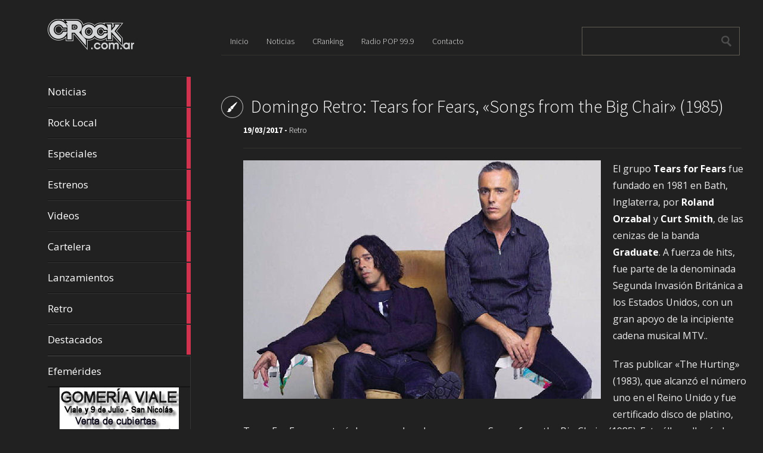

--- FILE ---
content_type: text/html; charset=UTF-8
request_url: https://crock.com.ar/domingo-retro-tears-for-fears-songs-from-the-big-chair-1985/
body_size: 33910
content:
<!DOCTYPE html>
<html lang="es">
	<head>
		<meta charset="UTF-8" />
		<title>Domingo Retro: Tears for Fears, «Songs from the Big Chair» (1985) | CRock.com.ar</title>
		<meta name="viewport" content="width=device-width, initial-scale=1.0">
		<link rel="profile" href="http://gmpg.org/xfn/11">
		<link rel="pingback" href="https://crock.com.ar/xmlrpc.php">

		<meta name='robots' content='max-image-preview:large' />
<link rel='dns-prefetch' href='//fonts.googleapis.com' />
<link rel="alternate" type="application/rss+xml" title="CRock.com.ar &raquo; Feed" href="https://crock.com.ar/feed/" />
<script type="text/javascript">
/* <![CDATA[ */
window._wpemojiSettings = {"baseUrl":"https:\/\/s.w.org\/images\/core\/emoji\/14.0.0\/72x72\/","ext":".png","svgUrl":"https:\/\/s.w.org\/images\/core\/emoji\/14.0.0\/svg\/","svgExt":".svg","source":{"concatemoji":"https:\/\/crock.com.ar\/wp-includes\/js\/wp-emoji-release.min.js?ver=6.4.7"}};
/*! This file is auto-generated */
!function(i,n){var o,s,e;function c(e){try{var t={supportTests:e,timestamp:(new Date).valueOf()};sessionStorage.setItem(o,JSON.stringify(t))}catch(e){}}function p(e,t,n){e.clearRect(0,0,e.canvas.width,e.canvas.height),e.fillText(t,0,0);var t=new Uint32Array(e.getImageData(0,0,e.canvas.width,e.canvas.height).data),r=(e.clearRect(0,0,e.canvas.width,e.canvas.height),e.fillText(n,0,0),new Uint32Array(e.getImageData(0,0,e.canvas.width,e.canvas.height).data));return t.every(function(e,t){return e===r[t]})}function u(e,t,n){switch(t){case"flag":return n(e,"\ud83c\udff3\ufe0f\u200d\u26a7\ufe0f","\ud83c\udff3\ufe0f\u200b\u26a7\ufe0f")?!1:!n(e,"\ud83c\uddfa\ud83c\uddf3","\ud83c\uddfa\u200b\ud83c\uddf3")&&!n(e,"\ud83c\udff4\udb40\udc67\udb40\udc62\udb40\udc65\udb40\udc6e\udb40\udc67\udb40\udc7f","\ud83c\udff4\u200b\udb40\udc67\u200b\udb40\udc62\u200b\udb40\udc65\u200b\udb40\udc6e\u200b\udb40\udc67\u200b\udb40\udc7f");case"emoji":return!n(e,"\ud83e\udef1\ud83c\udffb\u200d\ud83e\udef2\ud83c\udfff","\ud83e\udef1\ud83c\udffb\u200b\ud83e\udef2\ud83c\udfff")}return!1}function f(e,t,n){var r="undefined"!=typeof WorkerGlobalScope&&self instanceof WorkerGlobalScope?new OffscreenCanvas(300,150):i.createElement("canvas"),a=r.getContext("2d",{willReadFrequently:!0}),o=(a.textBaseline="top",a.font="600 32px Arial",{});return e.forEach(function(e){o[e]=t(a,e,n)}),o}function t(e){var t=i.createElement("script");t.src=e,t.defer=!0,i.head.appendChild(t)}"undefined"!=typeof Promise&&(o="wpEmojiSettingsSupports",s=["flag","emoji"],n.supports={everything:!0,everythingExceptFlag:!0},e=new Promise(function(e){i.addEventListener("DOMContentLoaded",e,{once:!0})}),new Promise(function(t){var n=function(){try{var e=JSON.parse(sessionStorage.getItem(o));if("object"==typeof e&&"number"==typeof e.timestamp&&(new Date).valueOf()<e.timestamp+604800&&"object"==typeof e.supportTests)return e.supportTests}catch(e){}return null}();if(!n){if("undefined"!=typeof Worker&&"undefined"!=typeof OffscreenCanvas&&"undefined"!=typeof URL&&URL.createObjectURL&&"undefined"!=typeof Blob)try{var e="postMessage("+f.toString()+"("+[JSON.stringify(s),u.toString(),p.toString()].join(",")+"));",r=new Blob([e],{type:"text/javascript"}),a=new Worker(URL.createObjectURL(r),{name:"wpTestEmojiSupports"});return void(a.onmessage=function(e){c(n=e.data),a.terminate(),t(n)})}catch(e){}c(n=f(s,u,p))}t(n)}).then(function(e){for(var t in e)n.supports[t]=e[t],n.supports.everything=n.supports.everything&&n.supports[t],"flag"!==t&&(n.supports.everythingExceptFlag=n.supports.everythingExceptFlag&&n.supports[t]);n.supports.everythingExceptFlag=n.supports.everythingExceptFlag&&!n.supports.flag,n.DOMReady=!1,n.readyCallback=function(){n.DOMReady=!0}}).then(function(){return e}).then(function(){var e;n.supports.everything||(n.readyCallback(),(e=n.source||{}).concatemoji?t(e.concatemoji):e.wpemoji&&e.twemoji&&(t(e.twemoji),t(e.wpemoji)))}))}((window,document),window._wpemojiSettings);
/* ]]> */
</script>
<style id='wp-emoji-styles-inline-css' type='text/css'>

	img.wp-smiley, img.emoji {
		display: inline !important;
		border: none !important;
		box-shadow: none !important;
		height: 1em !important;
		width: 1em !important;
		margin: 0 0.07em !important;
		vertical-align: -0.1em !important;
		background: none !important;
		padding: 0 !important;
	}
</style>
<link rel='stylesheet' id='wp-block-library-css' href='https://crock.com.ar/wp-includes/css/dist/block-library/style.min.css?ver=6.4.7' type='text/css' media='all' />
<style id='classic-theme-styles-inline-css' type='text/css'>
/*! This file is auto-generated */
.wp-block-button__link{color:#fff;background-color:#32373c;border-radius:9999px;box-shadow:none;text-decoration:none;padding:calc(.667em + 2px) calc(1.333em + 2px);font-size:1.125em}.wp-block-file__button{background:#32373c;color:#fff;text-decoration:none}
</style>
<style id='global-styles-inline-css' type='text/css'>
body{--wp--preset--color--black: #000000;--wp--preset--color--cyan-bluish-gray: #abb8c3;--wp--preset--color--white: #ffffff;--wp--preset--color--pale-pink: #f78da7;--wp--preset--color--vivid-red: #cf2e2e;--wp--preset--color--luminous-vivid-orange: #ff6900;--wp--preset--color--luminous-vivid-amber: #fcb900;--wp--preset--color--light-green-cyan: #7bdcb5;--wp--preset--color--vivid-green-cyan: #00d084;--wp--preset--color--pale-cyan-blue: #8ed1fc;--wp--preset--color--vivid-cyan-blue: #0693e3;--wp--preset--color--vivid-purple: #9b51e0;--wp--preset--gradient--vivid-cyan-blue-to-vivid-purple: linear-gradient(135deg,rgba(6,147,227,1) 0%,rgb(155,81,224) 100%);--wp--preset--gradient--light-green-cyan-to-vivid-green-cyan: linear-gradient(135deg,rgb(122,220,180) 0%,rgb(0,208,130) 100%);--wp--preset--gradient--luminous-vivid-amber-to-luminous-vivid-orange: linear-gradient(135deg,rgba(252,185,0,1) 0%,rgba(255,105,0,1) 100%);--wp--preset--gradient--luminous-vivid-orange-to-vivid-red: linear-gradient(135deg,rgba(255,105,0,1) 0%,rgb(207,46,46) 100%);--wp--preset--gradient--very-light-gray-to-cyan-bluish-gray: linear-gradient(135deg,rgb(238,238,238) 0%,rgb(169,184,195) 100%);--wp--preset--gradient--cool-to-warm-spectrum: linear-gradient(135deg,rgb(74,234,220) 0%,rgb(151,120,209) 20%,rgb(207,42,186) 40%,rgb(238,44,130) 60%,rgb(251,105,98) 80%,rgb(254,248,76) 100%);--wp--preset--gradient--blush-light-purple: linear-gradient(135deg,rgb(255,206,236) 0%,rgb(152,150,240) 100%);--wp--preset--gradient--blush-bordeaux: linear-gradient(135deg,rgb(254,205,165) 0%,rgb(254,45,45) 50%,rgb(107,0,62) 100%);--wp--preset--gradient--luminous-dusk: linear-gradient(135deg,rgb(255,203,112) 0%,rgb(199,81,192) 50%,rgb(65,88,208) 100%);--wp--preset--gradient--pale-ocean: linear-gradient(135deg,rgb(255,245,203) 0%,rgb(182,227,212) 50%,rgb(51,167,181) 100%);--wp--preset--gradient--electric-grass: linear-gradient(135deg,rgb(202,248,128) 0%,rgb(113,206,126) 100%);--wp--preset--gradient--midnight: linear-gradient(135deg,rgb(2,3,129) 0%,rgb(40,116,252) 100%);--wp--preset--font-size--small: 13px;--wp--preset--font-size--medium: 20px;--wp--preset--font-size--large: 36px;--wp--preset--font-size--x-large: 42px;--wp--preset--spacing--20: 0.44rem;--wp--preset--spacing--30: 0.67rem;--wp--preset--spacing--40: 1rem;--wp--preset--spacing--50: 1.5rem;--wp--preset--spacing--60: 2.25rem;--wp--preset--spacing--70: 3.38rem;--wp--preset--spacing--80: 5.06rem;--wp--preset--shadow--natural: 6px 6px 9px rgba(0, 0, 0, 0.2);--wp--preset--shadow--deep: 12px 12px 50px rgba(0, 0, 0, 0.4);--wp--preset--shadow--sharp: 6px 6px 0px rgba(0, 0, 0, 0.2);--wp--preset--shadow--outlined: 6px 6px 0px -3px rgba(255, 255, 255, 1), 6px 6px rgba(0, 0, 0, 1);--wp--preset--shadow--crisp: 6px 6px 0px rgba(0, 0, 0, 1);}:where(.is-layout-flex){gap: 0.5em;}:where(.is-layout-grid){gap: 0.5em;}body .is-layout-flow > .alignleft{float: left;margin-inline-start: 0;margin-inline-end: 2em;}body .is-layout-flow > .alignright{float: right;margin-inline-start: 2em;margin-inline-end: 0;}body .is-layout-flow > .aligncenter{margin-left: auto !important;margin-right: auto !important;}body .is-layout-constrained > .alignleft{float: left;margin-inline-start: 0;margin-inline-end: 2em;}body .is-layout-constrained > .alignright{float: right;margin-inline-start: 2em;margin-inline-end: 0;}body .is-layout-constrained > .aligncenter{margin-left: auto !important;margin-right: auto !important;}body .is-layout-constrained > :where(:not(.alignleft):not(.alignright):not(.alignfull)){max-width: var(--wp--style--global--content-size);margin-left: auto !important;margin-right: auto !important;}body .is-layout-constrained > .alignwide{max-width: var(--wp--style--global--wide-size);}body .is-layout-flex{display: flex;}body .is-layout-flex{flex-wrap: wrap;align-items: center;}body .is-layout-flex > *{margin: 0;}body .is-layout-grid{display: grid;}body .is-layout-grid > *{margin: 0;}:where(.wp-block-columns.is-layout-flex){gap: 2em;}:where(.wp-block-columns.is-layout-grid){gap: 2em;}:where(.wp-block-post-template.is-layout-flex){gap: 1.25em;}:where(.wp-block-post-template.is-layout-grid){gap: 1.25em;}.has-black-color{color: var(--wp--preset--color--black) !important;}.has-cyan-bluish-gray-color{color: var(--wp--preset--color--cyan-bluish-gray) !important;}.has-white-color{color: var(--wp--preset--color--white) !important;}.has-pale-pink-color{color: var(--wp--preset--color--pale-pink) !important;}.has-vivid-red-color{color: var(--wp--preset--color--vivid-red) !important;}.has-luminous-vivid-orange-color{color: var(--wp--preset--color--luminous-vivid-orange) !important;}.has-luminous-vivid-amber-color{color: var(--wp--preset--color--luminous-vivid-amber) !important;}.has-light-green-cyan-color{color: var(--wp--preset--color--light-green-cyan) !important;}.has-vivid-green-cyan-color{color: var(--wp--preset--color--vivid-green-cyan) !important;}.has-pale-cyan-blue-color{color: var(--wp--preset--color--pale-cyan-blue) !important;}.has-vivid-cyan-blue-color{color: var(--wp--preset--color--vivid-cyan-blue) !important;}.has-vivid-purple-color{color: var(--wp--preset--color--vivid-purple) !important;}.has-black-background-color{background-color: var(--wp--preset--color--black) !important;}.has-cyan-bluish-gray-background-color{background-color: var(--wp--preset--color--cyan-bluish-gray) !important;}.has-white-background-color{background-color: var(--wp--preset--color--white) !important;}.has-pale-pink-background-color{background-color: var(--wp--preset--color--pale-pink) !important;}.has-vivid-red-background-color{background-color: var(--wp--preset--color--vivid-red) !important;}.has-luminous-vivid-orange-background-color{background-color: var(--wp--preset--color--luminous-vivid-orange) !important;}.has-luminous-vivid-amber-background-color{background-color: var(--wp--preset--color--luminous-vivid-amber) !important;}.has-light-green-cyan-background-color{background-color: var(--wp--preset--color--light-green-cyan) !important;}.has-vivid-green-cyan-background-color{background-color: var(--wp--preset--color--vivid-green-cyan) !important;}.has-pale-cyan-blue-background-color{background-color: var(--wp--preset--color--pale-cyan-blue) !important;}.has-vivid-cyan-blue-background-color{background-color: var(--wp--preset--color--vivid-cyan-blue) !important;}.has-vivid-purple-background-color{background-color: var(--wp--preset--color--vivid-purple) !important;}.has-black-border-color{border-color: var(--wp--preset--color--black) !important;}.has-cyan-bluish-gray-border-color{border-color: var(--wp--preset--color--cyan-bluish-gray) !important;}.has-white-border-color{border-color: var(--wp--preset--color--white) !important;}.has-pale-pink-border-color{border-color: var(--wp--preset--color--pale-pink) !important;}.has-vivid-red-border-color{border-color: var(--wp--preset--color--vivid-red) !important;}.has-luminous-vivid-orange-border-color{border-color: var(--wp--preset--color--luminous-vivid-orange) !important;}.has-luminous-vivid-amber-border-color{border-color: var(--wp--preset--color--luminous-vivid-amber) !important;}.has-light-green-cyan-border-color{border-color: var(--wp--preset--color--light-green-cyan) !important;}.has-vivid-green-cyan-border-color{border-color: var(--wp--preset--color--vivid-green-cyan) !important;}.has-pale-cyan-blue-border-color{border-color: var(--wp--preset--color--pale-cyan-blue) !important;}.has-vivid-cyan-blue-border-color{border-color: var(--wp--preset--color--vivid-cyan-blue) !important;}.has-vivid-purple-border-color{border-color: var(--wp--preset--color--vivid-purple) !important;}.has-vivid-cyan-blue-to-vivid-purple-gradient-background{background: var(--wp--preset--gradient--vivid-cyan-blue-to-vivid-purple) !important;}.has-light-green-cyan-to-vivid-green-cyan-gradient-background{background: var(--wp--preset--gradient--light-green-cyan-to-vivid-green-cyan) !important;}.has-luminous-vivid-amber-to-luminous-vivid-orange-gradient-background{background: var(--wp--preset--gradient--luminous-vivid-amber-to-luminous-vivid-orange) !important;}.has-luminous-vivid-orange-to-vivid-red-gradient-background{background: var(--wp--preset--gradient--luminous-vivid-orange-to-vivid-red) !important;}.has-very-light-gray-to-cyan-bluish-gray-gradient-background{background: var(--wp--preset--gradient--very-light-gray-to-cyan-bluish-gray) !important;}.has-cool-to-warm-spectrum-gradient-background{background: var(--wp--preset--gradient--cool-to-warm-spectrum) !important;}.has-blush-light-purple-gradient-background{background: var(--wp--preset--gradient--blush-light-purple) !important;}.has-blush-bordeaux-gradient-background{background: var(--wp--preset--gradient--blush-bordeaux) !important;}.has-luminous-dusk-gradient-background{background: var(--wp--preset--gradient--luminous-dusk) !important;}.has-pale-ocean-gradient-background{background: var(--wp--preset--gradient--pale-ocean) !important;}.has-electric-grass-gradient-background{background: var(--wp--preset--gradient--electric-grass) !important;}.has-midnight-gradient-background{background: var(--wp--preset--gradient--midnight) !important;}.has-small-font-size{font-size: var(--wp--preset--font-size--small) !important;}.has-medium-font-size{font-size: var(--wp--preset--font-size--medium) !important;}.has-large-font-size{font-size: var(--wp--preset--font-size--large) !important;}.has-x-large-font-size{font-size: var(--wp--preset--font-size--x-large) !important;}
.wp-block-navigation a:where(:not(.wp-element-button)){color: inherit;}
:where(.wp-block-post-template.is-layout-flex){gap: 1.25em;}:where(.wp-block-post-template.is-layout-grid){gap: 1.25em;}
:where(.wp-block-columns.is-layout-flex){gap: 2em;}:where(.wp-block-columns.is-layout-grid){gap: 2em;}
.wp-block-pullquote{font-size: 1.5em;line-height: 1.6;}
</style>
<link rel='stylesheet' id='metro_creativex-style-css' href='https://crock.com.ar/wp-content/themes/metro-creativex/style.css?ver=6.4.7' type='text/css' media='all' />
<link rel='stylesheet' id='metro_creativex_opensans-font-css' href='//fonts.googleapis.com/css?family=Open+Sans%3A300italic%2C400italic%2C600italic%2C700italic%2C800italic%2C400%2C300%2C600%2C700%2C800&#038;ver=6.4.7' type='text/css' media='all' />
<link rel='stylesheet' id='metro_creativex_sourcesans-font-css' href='//fonts.googleapis.com/css?family=Source+Sans+Pro%3A200%2C300%2C400%2C600%2C700%2C900%2C200italic%2C300italic%2C400italic%2C600italic%2C700italic%2C900italic&#038;ver=6.4.7' type='text/css' media='all' />
<script type="text/javascript" src="https://crock.com.ar/wp-includes/js/jquery/jquery.min.js?ver=3.7.1" id="jquery-core-js"></script>
<script type="text/javascript" src="https://crock.com.ar/wp-includes/js/jquery/jquery-migrate.min.js?ver=3.4.1" id="jquery-migrate-js"></script>
<link rel="https://api.w.org/" href="https://crock.com.ar/wp-json/" /><link rel="alternate" type="application/json" href="https://crock.com.ar/wp-json/wp/v2/posts/15180" /><link rel="EditURI" type="application/rsd+xml" title="RSD" href="https://crock.com.ar/xmlrpc.php?rsd" />
<meta name="generator" content="WordPress 6.4.7" />
<link rel="canonical" href="https://crock.com.ar/domingo-retro-tears-for-fears-songs-from-the-big-chair-1985/" />
<link rel='shortlink' href='https://crock.com.ar/?p=15180' />
<link rel="alternate" type="application/json+oembed" href="https://crock.com.ar/wp-json/oembed/1.0/embed?url=https%3A%2F%2Fcrock.com.ar%2Fdomingo-retro-tears-for-fears-songs-from-the-big-chair-1985%2F" />
<link rel="alternate" type="text/xml+oembed" href="https://crock.com.ar/wp-json/oembed/1.0/embed?url=https%3A%2F%2Fcrock.com.ar%2Fdomingo-retro-tears-for-fears-songs-from-the-big-chair-1985%2F&#038;format=xml" />

<!-- This site is using AdRotate v5.14 to display their advertisements - https://ajdg.solutions/ -->
<!-- AdRotate CSS -->
<style type="text/css" media="screen">
	.g { margin:0px; padding:0px; overflow:hidden; line-height:1; zoom:1; }
	.g img { height:auto; }
	.g-col { position:relative; float:left; }
	.g-col:first-child { margin-left: 0; }
	.g-col:last-child { margin-right: 0; }
	.g-2 { min-width:0px; max-width:200px; margin: 0 auto; }
	.b-2 { margin:0px 0px 0px 0px; }
	@media only screen and (max-width: 480px) {
		.g-col, .g-dyn, .g-single { width:100%; margin-left:0; margin-right:0; }
	}
</style>
<!-- /AdRotate CSS -->

<meta name="twitter:widgets:theme" content="dark" /><meta name="twitter:widgets:link-color" content="#80ffff" /><meta name="twitter:widgets:border-color" content="#000000" /><meta name="twitter:partner" content="tfwp" /><link rel="icon" href="https://crock.com.ar/wp-content/uploads/2023/11/favicon.png" sizes="32x32" />
<link rel="icon" href="https://crock.com.ar/wp-content/uploads/2023/11/favicon.png" sizes="192x192" />
<link rel="apple-touch-icon" href="https://crock.com.ar/wp-content/uploads/2023/11/favicon.png" />
<meta name="msapplication-TileImage" content="https://crock.com.ar/wp-content/uploads/2023/11/favicon.png" />

<meta name="twitter:card" content="summary" /><meta name="twitter:title" content="Domingo Retro: Tears for Fears, «Songs from the Big Chair» (1985)" /><meta name="twitter:site" content="@PrensaCRock" /><meta name="twitter:description" content="El grupo Tears for Fears fue fundado en 1981 en Bath, Inglaterra, por Roland Orzabal y Curt Smith, de las cenizas de la banda Graduate. A fuerza de hits, fue parte de la denominada Segunda Invasión Británica a los Estados Unidos, con un gran apoyo de la incipiente cadena musical MTV.. Tras publicar &quot;The Hurting&quot;&hellip;" /><meta name="twitter:image" content="https://crock.com.ar/wp-content/uploads/2016/06/Tears-For-Fears.jpg" />
	</head>
	<body class="post-template-default single single-post postid-15180 single-format-standard">

	<header class="header">
						<div id="logo">
				                    <div class='site-logo'>
						<a href='https://crock.com.ar/' title='CRock.com.ar' rel='home'><img src='http://crock.com.ar/wp-content/uploads/2015/05/logo.png' alt='CRock.com.ar'></a>
                    </div>
                			</div><!-- /logo -->

			<div class="fix-height"></div>
			<div class="openmenuresp">Menú</div>
			<nav>
				
				  	  	<a href="https://crock.com.ar/category/noticias/" class="color-code" title="Noticias">
							Noticias
							<div class="read bg-code">
								<p>11423</p><span>artículos</span>
							</div>
						</a>
				  	  	<a href="https://crock.com.ar/category/rocklocal/" class="color-code" title="Rock Local">
							Rock Local
							<div class="read bg-code">
								<p>77</p><span>artículos</span>
							</div>
						</a>
				  	  	<a href="https://crock.com.ar/category/especiales/" class="color-code" title="Especiales">
							Especiales
							<div class="read bg-code">
								<p>285</p><span>artículos</span>
							</div>
						</a>
				  	  	<a href="https://crock.com.ar/category/estrenos/" class="color-code" title="Estrenos">
							Estrenos
							<div class="read bg-code">
								<p>2518</p><span>artículos</span>
							</div>
						</a>
				  	  	<a href="https://crock.com.ar/category/videos/" class="color-code" title="Videos">
							Videos
							<div class="read bg-code">
								<p>1966</p><span>artículos</span>
							</div>
						</a>
				  	  	<a href="https://crock.com.ar/category/cartelera/" class="color-code" title="Cartelera">
							Cartelera
							<div class="read bg-code">
								<p>226</p><span>artículos</span>
							</div>
						</a>
				  	  	<a href="https://crock.com.ar/category/lanzamientos/" class="color-code" title="Lanzamientos">
							Lanzamientos
							<div class="read bg-code">
								<p>1039</p><span>artículos</span>
							</div>
						</a>
				  	  	<a href="https://crock.com.ar/category/retro/" class="color-code" title="Retro">
							Retro
							<div class="read bg-code">
								<p>872</p><span>artículos</span>
							</div>
						</a>
				  	  	<a href="https://crock.com.ar/category/destacados/" class="color-code" title="Destacados">
							Destacados
							<div class="read bg-code">
								<p>50</p><span>artículos</span>
							</div>
						</a>

			<div class="left-sidebar sidebar-mobile">
				<div class="menu-menu-1-container"><ul id="menu-menu-1" class="menu"><li id="menu-item-14" class="menu-item menu-item-type-custom menu-item-object-custom menu-item-home menu-item-14"><a href="http://crock.com.ar/">Inicio</a></li>
<li id="menu-item-18" class="menu-item menu-item-type-taxonomy menu-item-object-category menu-item-18"><a href="https://crock.com.ar/category/noticias/">Noticias</a></li>
<li id="menu-item-16" class="menu-item menu-item-type-post_type menu-item-object-page menu-item-16"><a href="https://crock.com.ar/cranking/">CRanking</a></li>
<li id="menu-item-17" class="menu-item menu-item-type-post_type menu-item-object-page menu-item-17"><a href="https://crock.com.ar/radio-pop-99-9/">Radio POP 99.9</a></li>
<li id="menu-item-15" class="menu-item menu-item-type-post_type menu-item-object-page menu-item-15"><a href="https://crock.com.ar/contacto/">Contacto</a></li>
</ul></div>			</div>
			<div class="left-sidebar sidebar-desktop">
				<aside id="nav_menu-3" class="widget widget_nav_menu"><div class="menu-menu-lateral-container"><ul id="menu-menu-lateral" class="menu"><li id="menu-item-1247" class="menu-item menu-item-type-post_type menu-item-object-page menu-item-1247"><a href="https://crock.com.ar/efemerides/">Efemérides</a></li>
</ul></div></aside><br style="clear:both"><aside id="adrotate_widgets-2" class="widget adrotate_widgets"><div class="g g-2"><div class="g-col b-2 a-6"><img src=http://crock.com.ar/wp-content/uploads/2015/10/Ad-Gomeria-Viale-200x200.jpg /></div></div><div class="g g-2"><div class="g-col b-2 a-5"><img src=http://crock.com.ar/wp-content/uploads/2015/10/Ad-Estudio-Juridico-200x200.jpg /></div></div><div class="g g-2"><div class="g-col b-2 a-4"><a class="gofollow" data-track="NCwyLDEsNjA=" href="https://api.whatsapp.com/send?phone=5493364017405&amp;text=Enviado desde CRock.com.ar" target="blank" style="height: 200px;"><img src=http://crock.com.ar/wp-content/uploads/2020/07/Sergio-Rivero-200x200-1.jpg /></a></div></div></aside><br style="clear:both">				</div>

			</nav>
			<div class="navrespgradient"></div>


			<div id="social">
				                    	<a href="https://www.facebook.com/pages/CRock/736156193168806#" target="_blank"><img src="https://crock.com.ar/wp-content/themes/metro-creativex/images/facebook.png" alt=""></a>
                
	            						<a href="http://twitter.com/PrensaCRock" target="_blank"><img src="https://crock.com.ar/wp-content/themes/metro-creativex/images/twitter.png" alt=""></a>
                                   	<a href="https://crock.com.ar/feed" target="_blank"><img src="https://crock.com.ar/wp-content/themes/metro-creativex/images/rss.png" alt=""></a>
			</div><!-- /social -->

	</header>
		<div id="topside">
			<div class="pages">
				<div class="menu-menu-1-container"><ul id="menu-menu-2" class="menu"><li class="menu-item menu-item-type-custom menu-item-object-custom menu-item-home menu-item-14"><a href="http://crock.com.ar/">Inicio</a></li>
<li class="menu-item menu-item-type-taxonomy menu-item-object-category menu-item-18"><a href="https://crock.com.ar/category/noticias/">Noticias</a></li>
<li class="menu-item menu-item-type-post_type menu-item-object-page menu-item-16"><a href="https://crock.com.ar/cranking/">CRanking</a></li>
<li class="menu-item menu-item-type-post_type menu-item-object-page menu-item-17"><a href="https://crock.com.ar/radio-pop-99-9/">Radio POP 99.9</a></li>
<li class="menu-item menu-item-type-post_type menu-item-object-page menu-item-15"><a href="https://crock.com.ar/contacto/">Contacto</a></li>
</ul></div>			</div><!--/pages-->

			<div id="searchform">
				<form role="search" method="get" action="https://crock.com.ar/">	<input type="text" class="searchtext" value="" name="s" title="Search for:">	<input type="submit" class="searchbutton" value=" "></form>			</div><!--/searchform-->

			<div class="clearfix"></div>
					<h1 class="insidepost" style="background-image:url(				https://crock.com.ar/wp-content/themes/metro-creativex/images/pt_standard.png);">Domingo Retro: Tears for Fears, «Songs from the Big Chair» (1985)</h1>			<div class="insidepost_date">19/03/2017 - <a href="https://crock.com.ar/category/retro/" rel="category tag">Retro</a></div>		</div><!--/topside-->		<div id="content">			<div class="post">				<div class="post_img"><img src=https://crock.com.ar/wp-content/uploads/2016/06/Tears-For-Fears.jpg alt="Domingo Retro: Tears for Fears, «Songs from the Big Chair» (1985)"></div><p>El grupo <strong>Tears for Fears</strong> fue fundado en 1981 en Bath, Inglaterra, por <strong>Roland Orzabal</strong> y <strong>Curt Smith</strong>, de las cenizas de la banda <strong>Graduate</strong>. A fuerza de hits, fue parte de la denominada Segunda Invasión Británica a los Estados Unidos, con un gran apoyo de la incipiente cadena musical MTV..</p>
<p>Tras publicar «The Hurting» (1983), que alcanzó el número uno en el Reino Unido y fue certificado disco de platino, Tears For Fears gestaría la mayor obra de su carrera: «Songs from the Big Chair» (1985). Este álbum llegó al número uno en los Estados Unidos, logrando ventas millonarias a ambos lados del Atlántico y generando singles exitosos como «Shout», «Everybody Wants to Rule the World», «Head Over Hills» y «Mother&#8217;s Talk».</p>
<p>Tal fue el impacto de este disco que consagró a Roland Orzabal y Curt Smith como grandes estrellas del pop internacional. El grupo se completaba con los casi anónimos <strong>Ian Stanley</strong> (teclados) y <strong>Manny Elías</strong> (batería). Tal fue su popularidad, incluso en la Argentina, que llegó a correr el rumor de que Orzabal había nacido en Córdoba, algo desmentido tiempo después por el propio músico.</p>
<p><img fetchpriority="high" decoding="async" class="alignleft size-medium" src="https://upload.wikimedia.org/wikipedia/en/f/f5/Tears_for_Fears_Songs_from_the_Big_Chair.jpg" width="300" height="300" />«El título fue idea mía, es un poco perverso, pero tenés que entender nuestro sentido del humor en ese momento. La idea de &#8216;Big Chair&#8217; (Gran silla) está tomada de esta brillante película llamada &#8216;Sybil&#8217; sobre una chica con 16 personalidades diferentes. Increíblemente el único lugar en el que se sentía segura, la única vez que podía ser ella misma era cuando estaba sentada en la silla de su analista. Allí se sentía segura, cómoda y no estaba usando sus diferentes caras como defensa. Es una especie de devolverle la pelota a la prensa musical inglesa que realmente nos molestó por mucho tiempo, ahora somos nosotros&#8230; y ya no pueden llegar a nosotros», explicó Smith sobre el título del disco.</p>
<p>Los músicos se recluyeron en los Wool Hall Studios en Beckington, Inglaterra, con el productor <strong>Chris Hughes</strong>, que supo transformar un puñado de buenas canciones en verdaderos himnos. Hughes había sido baterista de <strong>Adam &amp; The Ants</strong>, por lo que su mente de baterista maquinaba en función a los patrones rítmicos y eso se notó en la orientación de cada pista.</p>
<p>«&#8216;Shout&#8217; fue escrita en mi sala de estar con un pequeño sintetizador y una caja de ritmos. Inicialmente sólo tenía el coro, que era muy repetitivo, como un mantra. Le toqué la canción a Ian Stanley, nuestro tecladista, y Chris Hughes, el productor. Lo vi como una buena pista de álbum, pero ellos estaban convencidos de que sería un éxito en todo el mundo», recordó Orzabal</p>
<p>«Shout» fue en realidad el segundo single de «Songs from the Big Chair», después del modesto éxito de «Mother&#8217;s Talk» (en los Estados Unidos y otros países, el orden sería diferente). La canción alcanzó el número uno en Australia, Bélgica, Canadá, Alemania, Holanda, Nueva Zelanda y los Estados Unidos, además de alcanzar el Top 10 en prácticamente todos los países del mundo.</p>
<p><iframe width="600" height="338" src="https://www.youtube.com/embed/Ye7FKc1JQe4?feature=oembed" frameborder="0" allowfullscreen></iframe></p>
<p>El otro gran hit del álbum fue «Everybody Wants to Rule the World», originalmente en ritmo de cuatro por cuatro. Era simplemente un tema de relleno. Roland Orzabal sólo tenía la letra; la música había sido desarrollada por el tecladista Ian Stanley. Los músicos no le veían futuro pero Chris Hughes si. Empezó por cambiarle el ritmo a un inusual tres por cuatro. Tan decisivo fue su aporte a la canción que terminó por aparecer como autor junto a Orzabal y Stanley. El uso de ese ritmo en tres por cuatro no pasó inadvertido para el fino oído de un tal <strong>Michael Jackson</strong>, quien inspirado en la canción de los británicos utilizó ese ritmo en su single «The Way You Make Me Feel», del álbum «Bad» (1987). «Everybody Wants To Rule The World» pasó de no ser tomada en cuenta para entrar en el disco a ser un himno generacional, ganando incluso en 1986 el Brit Award al Mejor Single Británico.</p>
<p>A pesar de ser una canción pop, «Everybody Wants to Rule the World» tiene un mensaje social. «El concepto es bastante serio: se trata de que todos quieren poder, guerra y la miseria que eso provoca», explicó Curt Smith.</p>
<p><iframe width="600" height="338" src="https://www.youtube.com/embed/aGCdLKXNF3w?feature=oembed" frameborder="0" allowfullscreen></iframe></p>
<p>«Songs From The Big Chair» fue lanzado el 25 de febrero de 1985 y alcanzó el segundo lugar en el Reino Unido y el número uno en los Estados Unidos. A continuación los Tears For Fears se lanzaron a un frenesí de giras, promocionando el álbum. Tanto esfuerzo terminó por agotar a Stanley y Elias, quienes terminaron por abandonar el grupo. Tan larga era la sombra de «Songs From The Big Chair» que a Orzabal y Smith les tomó cinco años volver a lanzar un nuevo disco (el inspirado «The Seeds Of Love», de 1989).</p>
<p><iframe loading="lazy" width="600" height="450" src="https://www.youtube.com/embed/CsHiG-43Fzg?feature=oembed" frameborder="0" allowfullscreen></iframe></p>
<p>«Songs From The Big Chair» fue el primer álbum de Tears For Fears en ser publicado en la Argentina. De hecho, el debut «The Hurting» salió a la venta en ese mismo 1985.</p>
<p><iframe loading="lazy" src="https://open.spotify.com/embed/album/7y7459SFZReE5Wec4hejv5" width="600" height="480" frameborder="0"></iframe></p>
				<div class="clearfix"></div>				<div class="tags">Etiquetas: <a href="https://crock.com.ar/tag/head-over-hills/" rel="tag">Head Over Hills</a>, <a href="https://crock.com.ar/tag/tears-for-fears/" rel="tag">Tears for Fears</a>, <a href="https://crock.com.ar/tag/curt-smith/" rel="tag">Curt Smith</a>, <a href="https://crock.com.ar/tag/roland-orzabal/" rel="tag">Roland Orzabal.</a>, <a href="https://crock.com.ar/tag/songs-from-the-big-chair/" rel="tag">Songs from the Big Chair</a>, <a href="https://crock.com.ar/tag/shout/" rel="tag">Shout</a>, <a href="https://crock.com.ar/tag/chris-hughes/" rel="tag">Chris Hughes</a>, <a href="https://crock.com.ar/tag/everybody-wants-to-rule-the-world/" rel="tag">Everybody Wants to Rule the World</a></div> 			</div><!--/post-->								</div><!-- /content -->	

		<div class="clearfix"></div>
		<footer>
			<span class="alignleft">&copy; 2026 <a href="https://crock.com.ar" title="CRock.com.ar">CRock.com.ar</a><span> &mdash; Powered by <a href="http://www.wordpress.org">WordPress</a></span></span><br\>
			<span class="alignright">Theme by <a rel="nofollow" target="_blank" href="https://themeisle.com/themes/metrox/">ThemeIsle</a> </span>
			
			</footer>
	<script type="text/javascript" id="adrotate-clicker-js-extra">
/* <![CDATA[ */
var click_object = {"ajax_url":"https:\/\/crock.com.ar\/wp-admin\/admin-ajax.php"};
/* ]]> */
</script>
<script type="text/javascript" src="https://crock.com.ar/wp-content/plugins/adrotate/library/jquery.clicker.js" id="adrotate-clicker-js"></script>
<script type="text/javascript" src="https://crock.com.ar/wp-content/themes/metro-creativex/js/script.js?ver=1.0" id="metro_creativex_jscript-js"></script>
<script type="text/javascript" src="https://crock.com.ar/wp-content/themes/metro-creativex/js/jquery.carouFredSel-6.1.0.js?ver=6.1" id="metro_creativex_carouFredSel-js"></script>
	</body>
</html>

--- FILE ---
content_type: application/javascript
request_url: https://crock.com.ar/wp-content/themes/metro-creativex/js/script.js?ver=1.0
body_size: 842
content:
jQuery( document ).ready(function() {	/* Get window sizes */	var wheight = jQuery(window).height();	var wwidth = jQuery(window).width();	jQuery(".header").css({		"min-height":wheight+"px",	});	jQuery("#content").css({		"min-height":wheight+"px",	});	/* Responsive menu */	jQuery(".openmenuresp").click(function() {		jQuery("nav").toggleClass("mobilenavopen");		var text = $(this).text() == 'Close Menu' ? 'Open Menu' : 'Close Menu';		jQuery(this).text(text);	});	/* Limit menu nr of elements */	var full_width = 0;	/* Masonry */	var $container = jQuery('#content');	$container.masonry({		itemSelector: 'article'	});	/* Using custom configuration */	jQuery(".img_gallery").carouFredSel({		direction: 'up',		scroll: {			fx: 'fade',			duration: 700		},		items: {			visible: 1		},		auto: true,	});});